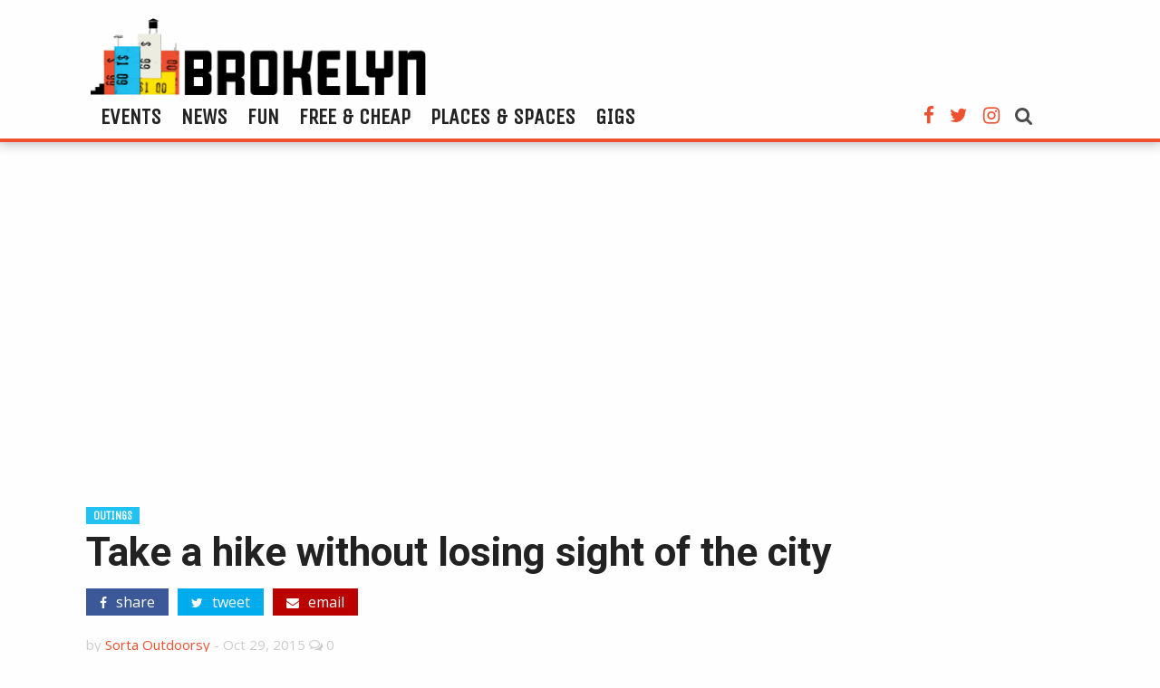

--- FILE ---
content_type: text/html; charset=UTF-8
request_url: https://brokelyn.com/long-path-hike/
body_size: 9053
content:
<!doctype html>
<html class="no-js" lang="en-US" prefix="og: http://ogp.me/ns#" >
	<head>
		<meta charset="UTF-8" />
		<meta name="viewport" content="width=device-width, initial-scale=1.0" />
		<title>Take a hike without losing sight of the city - Brokelyn</title>

<!-- This site is optimized with the Yoast SEO plugin v8.4 - https://yoast.com/wordpress/plugins/seo/ -->
<meta name="description" content="Hike the Long Path—just a quick bus ride from midtown!"/>
<link rel="canonical" href="https://brokelyn.com/long-path-hike/" />
<meta property="og:locale" content="en_US" />
<meta property="og:type" content="article" />
<meta property="og:title" content="Take a hike without losing sight of the city - Brokelyn" />
<meta property="og:description" content="Hike the Long Path—just a quick bus ride from midtown!" />
<meta property="og:url" content="https://brokelyn.com/long-path-hike/" />
<meta property="og:site_name" content="Brokelyn" />
<meta property="article:author" content="sortaoutdoorsy" />
<meta property="article:tag" content="George Washington Bridge" />
<meta property="article:tag" content="hike" />
<meta property="article:tag" content="New Jersey" />
<meta property="article:tag" content="outdoors" />
<meta property="article:tag" content="Sorta Outdoorsy" />
<meta property="article:section" content="Outings" />
<meta property="article:published_time" content="2015-10-29T17:36:43+00:00" />
<meta property="article:modified_time" content="2015-10-29T17:39:13+00:00" />
<meta property="og:updated_time" content="2015-10-29T17:39:13+00:00" />
<meta property="og:image" content="https://brokelyn.com/app/uploads/2015/10/B36AAFCB-333F-40ED-A187-4AF53039539A-640x427.jpg" />
<meta property="og:image:secure_url" content="https://brokelyn.com/app/uploads/2015/10/B36AAFCB-333F-40ED-A187-4AF53039539A-640x427.jpg" />
<meta property="og:image:width" content="640" />
<meta property="og:image:height" content="427" />
<meta property="og:image:alt" content="Long Path Hike" />
<!-- / Yoast SEO plugin. -->

<link rel="amphtml" href="https://brokelyn.com/long-path-hike/amp/" /><link rel='dns-prefetch' href='//ajax.googleapis.com' />
<link rel='dns-prefetch' href='//use.fontawesome.com' />
<link rel='dns-prefetch' href='//fonts.googleapis.com' />
<link rel='dns-prefetch' href='//s.w.org' />
<link rel="alternate" type="text/calendar" title="Brokelyn &raquo; iCal Feed" href="https://brokelyn.com/events/?ical=1" />
<link rel='stylesheet' id='goldstar-teater-widget-css-css'  href='https://brokelyn.com/app/plugins/goldstar/widgets/teaser/css/style.css?ver=593c15dfaa357f90821ede20ba50afcf' type='text/css' media='all' />
<link rel='stylesheet' id='alobaidi-instagram-embedding-fontello-css'  href='https://brokelyn.com/app/plugins/ig-embed/css/fontello.css' type='text/css' media='all' />
<link rel='stylesheet' id='alobaidi-instagram-embedding-style-css'  href='https://brokelyn.com/app/plugins/ig-embed/css/instagram-embedding-style.css' type='text/css' media='all' />
<link rel='stylesheet' id='theme-my-login-css'  href='https://brokelyn.com/app/plugins/theme-my-login/assets/styles/theme-my-login.min.css?ver=7.0.11' type='text/css' media='all' />
<link rel='stylesheet' id='google-fonts-css'  href='//fonts.googleapis.com/css?family=Open+Sans%3A400%2C400i%7CRoboto%3A700%7CUnica+One%7CPT+Sans%3A700%2C700i&#038;ver=593c15dfaa357f90821ede20ba50afcf' type='text/css' media='all' />
<link rel='stylesheet' id='main-stylesheet-css'  href='https://brokelyn.com/app/themes/Brokelyn/dist/assets/css/app.css?ver=2.10.4' type='text/css' media='all' />
<script type='text/javascript' src='https://ajax.googleapis.com/ajax/libs/jquery/3.2.1/jquery.min.js?ver=3.2.1'></script>
<script type='text/javascript'>
/* <![CDATA[ */
var themeMyLogin = {"action":"","errors":[]};
/* ]]> */
</script>
<script type='text/javascript' src='https://brokelyn.com/app/plugins/theme-my-login/assets/scripts/theme-my-login.min.js?ver=7.0.11'></script>
<link rel='https://api.w.org/' href='https://brokelyn.com/wp-json/' />
<link rel="alternate" type="application/json+oembed" href="https://brokelyn.com/wp-json/oembed/1.0/embed?url=https%3A%2F%2Fbrokelyn.com%2Flong-path-hike%2F" />
<link rel="alternate" type="text/xml+oembed" href="https://brokelyn.com/wp-json/oembed/1.0/embed?url=https%3A%2F%2Fbrokelyn.com%2Flong-path-hike%2F&#038;format=xml" />
<script type="text/javascript">
(function(url){
	if(/(?:Chrome\/26\.0\.1410\.63 Safari\/537\.31|WordfenceTestMonBot)/.test(navigator.userAgent)){ return; }
	var addEvent = function(evt, handler) {
		if (window.addEventListener) {
			document.addEventListener(evt, handler, false);
		} else if (window.attachEvent) {
			document.attachEvent('on' + evt, handler);
		}
	};
	var removeEvent = function(evt, handler) {
		if (window.removeEventListener) {
			document.removeEventListener(evt, handler, false);
		} else if (window.detachEvent) {
			document.detachEvent('on' + evt, handler);
		}
	};
	var evts = 'contextmenu dblclick drag dragend dragenter dragleave dragover dragstart drop keydown keypress keyup mousedown mousemove mouseout mouseover mouseup mousewheel scroll'.split(' ');
	var logHuman = function() {
		if (window.wfLogHumanRan) { return; }
		window.wfLogHumanRan = true;
		var wfscr = document.createElement('script');
		wfscr.type = 'text/javascript';
		wfscr.async = true;
		wfscr.src = url + '&r=' + Math.random();
		(document.getElementsByTagName('head')[0]||document.getElementsByTagName('body')[0]).appendChild(wfscr);
		for (var i = 0; i < evts.length; i++) {
			removeEvent(evts[i], logHuman);
		}
	};
	for (var i = 0; i < evts.length; i++) {
		addEvent(evts[i], logHuman);
	}
})('//brokelyn.com/?wordfence_lh=1&hid=56883181E6F022DA3715E7A44698A910');
</script><meta name="tec-api-version" content="v1"><meta name="tec-api-origin" content="https://brokelyn.com"><link rel="https://theeventscalendar.com/" href="https://brokelyn.com/wp-json/tribe/events/v1/" /><link rel="icon" href="https://brokelyn.com/app/uploads/2017/05/brokelyn-favicon.png" sizes="32x32" />
<link rel="icon" href="https://brokelyn.com/app/uploads/2017/05/brokelyn-favicon.png" sizes="192x192" />
<link rel="apple-touch-icon-precomposed" href="https://brokelyn.com/app/uploads/2017/05/brokelyn-favicon.png" />
<meta name="msapplication-TileImage" content="https://brokelyn.com/app/uploads/2017/05/brokelyn-favicon.png" />
				<script async='async' src='https://www.googletagservices.com/tag/js/gpt.js'></script>
		<script>
		  var googletag = googletag || {};
		  googletag.cmd = googletag.cmd || [];
		</script>

		<script>
		  googletag.cmd.push(function() {
		    googletag.defineSlot('/21677806970/brokelyn-leaderboard', [970, 90], 'div-gpt-ad-1530065257948-0').addService(googletag.pubads());
		    googletag.defineSlot('/21677806970/BKLN_SideAd1_300x250', [300, 250], 'div-gpt-ad-1530065257948-1').addService(googletag.pubads());
		    googletag.pubads().enableSingleRequest();
		    googletag.pubads().collapseEmptyDivs();
		    googletag.enableServices();
		  });
		</script>

	</head>
	<body class="post-template-default single single-post postid-112757 single-format-standard tribe-no-js tribe-bar-is-disabled tribe-theme-Brokelyn offcanvas">

			<nav class="mobile-off-canvas-menu off-canvas position-left" id="off-canvas-menu" data-off-canvas data-auto-focus="false" role="navigation">
	<div class="off-canvas-header">
		<button class="close-button" aria-label="Close menu" type="button" data-close>
		  <span aria-hidden="true"><i class="fa fa-times" aria-hidden="true"></i></span>
		</button>
		<a href="https://brokelyn.com/" rel="home"><img class="header-logo" src="https://brokelyn.com/app/themes/Brokelyn/dist/assets/images/brokelyn-logo.png" alt="Brokelyn Logo"></a>
	</div>

	<ul id="menu-main-menu" class="vertical menu" data-accordion-menu data-submenu-toggle="true"><li id="menu-item-177318" class="menu-item menu-item-type-custom menu-item-object-custom menu-item-177318"><a href="/events">Events</a></li>
<li id="menu-item-180953" class="menu-item menu-item-type-post_type menu-item-object-page current_page_parent menu-item-180953"><a href="https://brokelyn.com/news/">News</a></li>
<li id="menu-item-180954" class="menu-item menu-item-type-post_type menu-item-object-page menu-item-180954"><a href="https://brokelyn.com/fun/">Fun</a></li>
<li id="menu-item-180955" class="menu-item menu-item-type-taxonomy menu-item-object-category menu-item-180955"><a href="https://brokelyn.com/category/free-stuff/">Free &#038; Cheap</a></li>
<li id="menu-item-180956" class="menu-item menu-item-type-post_type menu-item-object-page menu-item-180956"><a href="https://brokelyn.com/places-and-spaces/">Places &#038; Spaces</a></li>
<li id="menu-item-180957" class="menu-item menu-item-type-taxonomy menu-item-object-category menu-item-180957"><a href="https://brokelyn.com/category/categories/careers/">Gigs</a></li>
</ul>
	<ul class="social-links mobile-links">
		<li class="facebook"><a href="https://www.facebook.com/Brokelyndotcom/" target="_blank"><i class="fa fa-facebook" aria-hidden="true"></i></a></li>
		<li class="twitter"><a href="https://twitter.com/brokelyn" target="_blank"><i class="fa fa-twitter" aria-hidden="true"></i></a></li>
		<li class="instagram"><a href="https://www.instagram.com/brokelyn/" target="_blank"><i class="fa fa-instagram" aria-hidden="true"></i></a></li>
	</ul>
</nav>

<div class="off-canvas-content" data-off-canvas-content>
	

	<header class="site-header" role="banner">
		<div class="site-title-bar title-bar" >
			<div class="title-bar-left">
				<button aria-label="Main Menu" type="button" data-toggle="off-canvas-menu"><i class="fa fa-th" aria-hidden="true"></i></button>

				<a href="https://brokelyn.com/" rel="home"><img class="header-logo" src="https://brokelyn.com/app/themes/Brokelyn/dist/assets/images/brokelyn-logo.png" alt="Brokelyn Logo"></a>

				<a id="mobile-search-toggle"><i class="fa fa-search" aria-hidden="true"></i></a>
					<div id="mobile-search-form" class="search-form">
						<form role="search" method="get" id="mobileSearchForm" action="https://brokelyn.com/">
							<div class="input-group">
								<input type="text" class="input-group-field" value="" name="s" id="mobileSearchInput" placeholder="Search">
								<div class="input-group-button">
									<input type="submit" id="mobileSearchSubmit" value="Search" class="button">
								</div>
							</div>
						</form>
					</div>
			</div>
		</div>
		<div data-sticky-container>
		<nav class="site-navigation top-bar" role="navigation" data-sticky data-options="marginTop:0;" style="width:100%">
			<div class="grid-container">
				<div class="grid-x">
				<div class="top-bar-left">
					<div class="site-desktop-title top-bar-title">
						<a href="https://brokelyn.com/" rel="home"><img class="header-logo" src="https://brokelyn.com/app/themes/Brokelyn/dist/assets/images/brokelyn-logo.png" alt="Brokelyn Logo"></a>
					</div>
				</div>
				<div class="top-bar-right">
					<ul id="menu-main-menu-1" class="dropdown menu desktop-menu" data-dropdown-menu><li class="menu-item menu-item-type-custom menu-item-object-custom menu-item-177318"><a href="/events">Events</a></li>
<li class="menu-item menu-item-type-post_type menu-item-object-page current_page_parent menu-item-180953"><a href="https://brokelyn.com/news/">News</a></li>
<li class="menu-item menu-item-type-post_type menu-item-object-page menu-item-180954"><a href="https://brokelyn.com/fun/">Fun</a></li>
<li class="menu-item menu-item-type-taxonomy menu-item-object-category menu-item-180955"><a href="https://brokelyn.com/category/free-stuff/">Free &#038; Cheap</a></li>
<li class="menu-item menu-item-type-post_type menu-item-object-page menu-item-180956"><a href="https://brokelyn.com/places-and-spaces/">Places &#038; Spaces</a></li>
<li class="menu-item menu-item-type-taxonomy menu-item-object-category menu-item-180957"><a href="https://brokelyn.com/category/categories/careers/">Gigs</a></li>
</ul>
					<ul class="social-links desktop-links">
						<li class="facebook"><a href="https://www.facebook.com/Brokelyndotcom/" target="_blank"><i class="fa fa-facebook" aria-hidden="true"></i></a></li>
						<li class="twitter"><a href="https://twitter.com/brokelyn" target="_blank"><i class="fa fa-twitter" aria-hidden="true"></i></a></li>
						<li class="instagram"><a href="https://www.instagram.com/brokelyn/" target="_blank"><i class="fa fa-instagram" aria-hidden="true"></i></a></li>
						<li class="search">
							<a id="search-toggle"><i class="fa fa-search" aria-hidden="true"></i></a>
							<div id="search-form" class="search-form">
								<form role="search" method="get" id="desktopSearchForm" action="https://brokelyn.com/">
									<div class="input-group">
										<input type="text" class="input-group-field" value="" name="s" id="desktopSearchInput" placeholder="Search">
										<div class="input-group-button">
											<input type="submit" id="desktopSearchSubmit" value="Search" class="button">
										</div>
									</div>
								</form>
							</div>
						</li>
					</ul>
				</div>
			</div>
			</div>
		</nav>
	</div>
	</header>

<div class="main-container">
		<ins class="adsbygoogle leaderboard"
	     style="display:block"
	     data-ad-client="ca-pub-8735829526176813"
	     data-ad-slot="6367725129"
	     data-ad-format="auto"></ins>
	<script>
	(adsbygoogle = window.adsbygoogle || []).push({});
	</script>

	<div class="single-content">
			<header>
				<a class="category" href="https://brokelyn.com/category/categories/outings/">Outings</a>				<h1>Take a hike without losing sight of the city</h1>
				<div class="social-meta">
		<div class="social-likes" data-counters="no">
		<div class="facebook" title="Share link on Facebook"><i class="fa fa-facebook" aria-hidden="true"></i> share</div>
		<div class="twitter" title="Share link on Twitter"><i class="fa fa-twitter" aria-hidden="true"></i> tweet</div>
        <a class="email" href="/cdn-cgi/l/email-protection#[base64]"><i class="fa fa-envelope" aria-hidden="true"></i> email</a>
	</div>
</div>
				<p class="byline author">by <a href="https://brokelyn.com/author/sortaoutdoorsy/" rel="author" class="fn">Sorta Outdoorsy</a> - <time>Oct 29, 2015</time> <i class="fa fa-comments-o" aria-hidden="true"></i> 0</span></p>			</header>
			<div id="entry-content" class="entry-content">
			

											<figure class="featured-image">
					        <img width="640" height="427" src="https://brokelyn.com/app/uploads/2015/10/B36AAFCB-333F-40ED-A187-4AF53039539A-640x427.jpg" class="attachment-large size-large wp-post-image" alt="Long Path Hike" srcset="https://brokelyn.com/app/uploads/2015/10/B36AAFCB-333F-40ED-A187-4AF53039539A-640x427.jpg 640w, https://brokelyn.com/app/uploads/2015/10/B36AAFCB-333F-40ED-A187-4AF53039539A-250x167.jpg 250w, https://brokelyn.com/app/uploads/2015/10/B36AAFCB-333F-40ED-A187-4AF53039539A-768x512.jpg 768w, https://brokelyn.com/app/uploads/2015/10/B36AAFCB-333F-40ED-A187-4AF53039539A-700x467.jpg 700w, https://brokelyn.com/app/uploads/2015/10/B36AAFCB-333F-40ED-A187-4AF53039539A-536x357.jpg 536w, https://brokelyn.com/app/uploads/2015/10/B36AAFCB-333F-40ED-A187-4AF53039539A-725x483.jpg 725w" sizes="(max-width: 640px) 100vw, 640px" />					        <figcaption>
					        						        </figcaption>
				        </figure>
					

					<p><em><a href="http://eepurl.com/bD7n2j" target="_blank"><img class="aligncenter wp-image-112758 size-large" src="https://brokelyn.com/app/uploads/2015/10/B36AAFCB-333F-40ED-A187-4AF53039539A-640x427.jpg" alt="Long Path Hike" width="640" height="427" srcset="https://brokelyn.com/app/uploads/2015/10/B36AAFCB-333F-40ED-A187-4AF53039539A-640x427.jpg 640w, https://brokelyn.com/app/uploads/2015/10/B36AAFCB-333F-40ED-A187-4AF53039539A-250x167.jpg 250w, https://brokelyn.com/app/uploads/2015/10/B36AAFCB-333F-40ED-A187-4AF53039539A-768x512.jpg 768w, https://brokelyn.com/app/uploads/2015/10/B36AAFCB-333F-40ED-A187-4AF53039539A-700x467.jpg 700w, https://brokelyn.com/app/uploads/2015/10/B36AAFCB-333F-40ED-A187-4AF53039539A-536x357.jpg 536w, https://brokelyn.com/app/uploads/2015/10/B36AAFCB-333F-40ED-A187-4AF53039539A-725x483.jpg 725w" sizes="(max-width: 640px) 100vw, 640px" /></a></em></p>
<p><em>This post is brought to you by <a href="http://sortaoutdoorsy.com/" target="_blank">Sorta Outdoorsy</a>, a weekly newsletter full of ideas for outdoor adventures around New York City. <em>Like what you see? <a href="http://sortaoutdoorsy.us11.list-manage.com/subscribe?u=f9307d87a403a4322960a5355&amp;id=0e3cf58311" target="_blank">Subscribe</a> to Sorta Outdoorsy.</em></em></p>
<p>You slept in on Saturday and missed that early morning Breakneck Ridge-bound Metro North but find that you’re still jonesin’ for a hike. Hope is not lost! Head to the George Washington Bridge, where you’ll find miles of trails, including the aptly-named Long Path.<span id="more-112757"></span></p>
<p>In total, the <a href="http://nynjtc.org/region/long-path" target="_blank">Long Path</a> is 347 miles long. It starts at the 175th Street subway station, crosses the George Washington Bridge and goes all the way up to Altamont, NY (near Albany). We joined the trail at Fort Lee Historic Park, about an hour away from midtown, where a New Jersey Transit bus <a href="https://google.com/maps/dir/Pennsylvania+Station,+New+York,+NY,+United+States/Fort+Lee+Historic+Park,+Hudson+Terrace,+Fort+Lee,+NJ/@40.8025208,-74.0507143,12z/am=t/data=!3m1!4b1!4m15!4m14!1m5!1m1!1s0x89c259ae15b2adcb:0x7955420634fd7eba!2m2!1d-73.993519!2d40.750568!1m5!1m1!1s0x89c2f6ea78dbfeef:0x931785183e4d5ac2!2m2!1d-73.9626802!2d40.8508373!3e3!5i2" target="_blank">from Port Authority</a> drops you off just a few short blocks from the trail.</p>
<p>Don’t get us wrong. This isn’t the most scenic section of the trail—the Palisades Interstate Parkway runs alongside much of the path, and you&#8217;ll cross a few service roads and parking lots on your hike. But there are multiple scenic lookout points with views of the Hudson, the bridge and New York City. We even saw a few deer bounding through the woods.</p>
<p><a href="http://njpalisades.org/trails.html#shoretrail" target="_blank">Multiple</a> trails connect to the Long Path, which means you can customize your loop depending on how much time you have. Eventually, you’ll want to swing down by the riverside to the quieter <a href="http://nynjtc.org/hike/shore-trail-cliff-top-new-jersey-palisades" target="_blank">Shore Trail</a>. While you may encounter some foot traffic coming from the bustle of various picnic areas and Fort Lee Historic Park, the hum of the highway is mostly drown out by the lapping of the river.</p>
<p>So let yourself enjoy a morning in bed. You can rest assured that you can still get some trail miles in later in the day.</p>
<p><em>For more adventure ideas and tips (like what those markings on trees are), check out the rest of <a href="http://eepurl.com/bD7n2j" target="_blank">this week’s newsletter</a>.</em></p>
				<footer>
					<h4>Tags</h4><ul><li><a class="tags" href="https://brokelyn.com/tag/george-washington-bridge/">George Washington Bridge</a></li><li><a class="tags" href="https://brokelyn.com/tag/hike/">hike</a></li><li><a class="tags" href="https://brokelyn.com/tag/new-jersey/">New Jersey</a></li><li><a class="tags" href="https://brokelyn.com/tag/outdoors/">outdoors</a></li><li><a class="tags" href="https://brokelyn.com/tag/sorta-outdoorsy/">Sorta Outdoorsy</a></li></ul>				</footer>

				<div class="related-articles"><h3 class="related-title">Related Articles</h3>
<div class="single-post">
	<a class="featured-image" href="https://brokelyn.com/get-groovy-at-the-greenpointers-flower-power-spring-market-sun-april-7th/">
		<img src="https://brokelyn.com/app/uploads/2019/04/vendors_holidaymarket-640x480.jpg" alt="Get groovy at the Greenpointers Flower Power Spring Market (Sun, April 7th)" />
	</a>

	<div class="excerpt">

		<a class="category" href="https://brokelyn.com/category/events-2/">Events</a>
		<h3><a href="https://brokelyn.com/get-groovy-at-the-greenpointers-flower-power-spring-market-sun-april-7th/">Get groovy at the Greenpointers Flower Power Spring Market (Sun, April 7th)</a></h3>
		<div class="meta-info">
			<time>Apr 4, 2019</time>
			<span><i class="fa fa-comments-o" aria-hidden="true"></i> 0</span>
		</div>
		<div class="excerpt-content">
			<p>The not-to-be-missed Greenpointers Flower Power Spring Market is this Sunday on the Brooklyn waterfront.</p>
		</div>
		<a class="continue" href="https://brokelyn.com/get-groovy-at-the-greenpointers-flower-power-spring-market-sun-april-7th/">Continue <i class="fa fa-chevron-right" aria-hidden="true"></i></a>
	</div>
</div>
<div class="single-post">
	<a class="featured-image" href="https://brokelyn.com/build-a-shelter-howliday-pawty-is-the-holiday-charity-gala-of-the-season/">
		<img src="https://brokelyn.com/app/uploads/2018/12/unnamed-640x397.jpg" alt="Build a Shelter Howliday Pawty is the holiday charity gala of the season" />
	</a>

	<div class="excerpt">

		<a class="category" href="https://brokelyn.com/category/categories/outings/">Outings</a>
		<h3><a href="https://brokelyn.com/build-a-shelter-howliday-pawty-is-the-holiday-charity-gala-of-the-season/">Build a Shelter Howliday Pawty is the holiday charity gala of the season</a></h3>
		<div class="meta-info">
			<time>Dec 10, 2018</time>
			<span><i class="fa fa-comments-o" aria-hidden="true"></i> 0</span>
		</div>
		<div class="excerpt-content">
			<p>Help Angels for Mistreated Animals build a no-kill animal sanctuary.</p>
		</div>
		<a class="continue" href="https://brokelyn.com/build-a-shelter-howliday-pawty-is-the-holiday-charity-gala-of-the-season/">Continue <i class="fa fa-chevron-right" aria-hidden="true"></i></a>
	</div>
</div>
<div class="single-post">
	<a class="featured-image" href="https://brokelyn.com/prepare-yourselves-a-complete-list-of-places-to-avoid-during-the-snakepit-of-santacon-2018/">
		<img src="https://brokelyn.com/app/uploads/2018/12/jack-levick-487255-unsplash-640x265.jpg" alt="Prepare yourselves: a complete list of places to avoid during the snakepit of Santacon 2018" />
	</a>

	<div class="excerpt">

		<a class="category" href="https://brokelyn.com/category/categories/outings/">Outings</a>
		<h3><a href="https://brokelyn.com/prepare-yourselves-a-complete-list-of-places-to-avoid-during-the-snakepit-of-santacon-2018/">Prepare yourselves: a complete list of places to avoid during the snakepit of Santacon 2018</a></h3>
		<div class="meta-info">
			<time>Dec 6, 2018</time>
			<span><i class="fa fa-comments-o" aria-hidden="true"></i> 0</span>
		</div>
		<div class="excerpt-content">
			<p>No. Nope. No way. No how.</p>
		</div>
		<a class="continue" href="https://brokelyn.com/prepare-yourselves-a-complete-list-of-places-to-avoid-during-the-snakepit-of-santacon-2018/">Continue <i class="fa fa-chevron-right" aria-hidden="true"></i></a>
	</div>
</div></div>				

<section id="respond">
	<h3>
		Leave a Reply	</h3>
	<p class="cancel-comment-reply"><a rel="nofollow" id="cancel-comment-reply-link" href="/long-path-hike/#respond" style="display:none;">Click here to cancel reply.</a></p>
		<form action="https://brokelyn.com/wp/wp-comments-post.php" method="post" id="commentform">
				<p>
			<label for="author">
				Name (required)			</label>
			<input type="text" class="five" name="author" id="author" value="" size="22" tabindex="1" aria-required='true'>
		</p>
		<p>
			<label for="email">
				Email (will not be published) (required)			</label>
			<input type="text" class="five" name="email" id="email" value="" size="22" tabindex="2" aria-required='true'>
		</p>
		<p>
			<label for="url">
				Website			</label>
			<input type="text" class="five" name="url" id="url" value="" size="22" tabindex="3">
		</p>
				<p>
			<textarea name="comment" id="comment" tabindex="4" placeholder="Comment"></textarea>
		</p>
		<p><input name="submit" class="button" type="submit" id="submit" tabindex="5" value="Post Comment"></p>
		<input type='hidden' name='comment_post_ID' value='112757' id='comment_post_ID' />
<input type='hidden' name='comment_parent' id='comment_parent' value='0' />
		<p style="display: none;"><input type="hidden" id="akismet_comment_nonce" name="akismet_comment_nonce" value="801d691d8c" /></p><p style="clear: both;" class="subscribe-to-comments">
			<input type="checkbox" name="subscribe" id="subscribe" value="subscribe" style="width: auto;" />
			<label for="subscribe">Notify me of followup comments via e-mail</label>
			</p><p style="display: none;"><input type="hidden" id="ak_js" name="ak_js" value="165"/></p>	</form>
	</section>
						</div>
			<aside class="sidebar single-sidebar" data-sticky-container>
			<div class="sticky" data-sticky data-anchor="entry-content">
				
<div id="mc_embed_signup">
	<form action="https://greenpointers.us2.list-manage.com/subscribe/post?u=dc94eb2f2678553f563dd6298&amp;id=07d7003c16" method="post" id="mc-embedded-subscribe-form" name="mc-embedded-subscribe-form" class="validate" target="_blank" novalidate>
		<div id="mc_embed_signup_scroll">
			<h2>Get Brokelyn in your Inbox!</h2>
			<label for="mce-EMAIL">Enter your e-mail address</label>
			<span class="input-container">
				<input type="email" value="" name="EMAIL" class="email" id="mce-EMAIL" required>

								<div style="position: absolute; left: -5000px;" aria-hidden="true">
					<input type="text" name="b_dc94eb2f2678553f563dd6298_07d7003c16" tabindex="-1" value="">
				</div>

								<input type="submit" value="Subscribe" name="subscribe" id="mc-embedded-subscribe" class="button">
			</span>
		</div>
	</form>
</div>



<div id='div-gpt-ad-1530065257948-1' style='height:250px; width:300px;'>
<script data-cfasync="false" src="/cdn-cgi/scripts/5c5dd728/cloudflare-static/email-decode.min.js"></script><script>
googletag.cmd.push(function() { googletag.display('div-gpt-ad-1530065257948-1'); });
</script>
</div>

		<div class="grid-x">
			<div class="guides-feed">
				<h2><a href="https://brokelyn.com/category/guides">Guides</a></h2>
				<ul>
														<li>
						<a href="https://brokelyn.com/your-2019-guide-to-every-single-brooklyn-coworking-space/" class="single-post" title="Your 2019 guide to every single Brooklyn coworking space">
							Your 2019 guide to every single Brooklyn coworking space						</a>
					</li>
														<li>
						<a href="https://brokelyn.com/7-reasons-not-to-leave-brooklyn-this-thanksgiving/" class="single-post" title="7 reasons not to leave Brooklyn this Thanksgiving">
							7 reasons not to leave Brooklyn this Thanksgiving						</a>
					</li>
														<li>
						<a href="https://brokelyn.com/november-6-is-coming-heres-what-you-need-to-know/" class="single-post" title="November 6 is coming: here&#8217;s what you need to know">
							November 6 is coming: here&#8217;s what you need to know						</a>
					</li>
								</ul>
			</div>
		</div>



<ins class="adsbygoogle"
     style="display:block;width:300px;height:280px"
     data-ad-client="ca-pub-8735829526176813"
     data-ad-slot="8303248621">
</ins>
<script>(adsbygoogle = window.adsbygoogle || []).push({});</script>

<ins class="adsbygoogle"
     style="display:block;width:300px;height:600px"
     data-ad-client="ca-pub-8735829526176813"
     data-ad-slot="8899156753">
</ins>
<script>(adsbygoogle = window.adsbygoogle || []).push({});</script>

			</div>
		</aside>
	</div>
</div>

<div class="footer-container">
	<footer class="footer">

		<img class="footer-logo" src="https://brokelyn.com/app/themes/Brokelyn/dist/assets/images/footer-logo.png" alt="Brokelyn.com Logo">

		<nav>
						<ul class="footer-navigation">
			    			    <li>
			        <a href="/events/">Events</a>
			    </li>
			    			</ul>
			
						<ul class="footer-navigation">
			    			    <li>
			        <a href="/about/">About</a>
			    </li>
			    			    <li>
			        <a href="/advertise/">Advertise</a>
			    </li>
			    			    <li>
			        <a href="/submit-a-tip/">Contact</a>
			    </li>
			    			    <li>
			        <a href="/help/">Help</a>
			    </li>
			    			</ul>
			
						<ul class="footer-navigation">
			    			    <li>
			        <a href="https://www.facebook.com/Brokelyndotcom/">Facebook</a>
			    </li>
			    			    <li>
			        <a href="https://twitter.com/brokelyn">Twitter</a>
			    </li>
			    			    <li>
			        <a href="https://www.instagram.com/brokelyn/">Instagram</a>
			    </li>
			    			</ul>
					</nav>


		<ul class="copyright">
			<li>&copy; 2026 Brokelyn</li>
			<li><a href="https://brokelyn.com/terms-of-use/">Terms of Use</a></li>
			<li><a href="https://brokelyn.com/privacy-policy/">Privacy Policy</a></li>
			<li><a href="https://brokelyn.com/community-standards/">Community Standards</a></li>
		</ul>

	</footer>
</div>

	</div><!-- Close off-canvas content -->


<script async src="https://www.googletagmanager.com/gtag/js?id=UA-72764645-1"></script>
<script>
  window.dataLayer = window.dataLayer || [];
  function gtag(){dataLayer.push(arguments);}
  gtag('js', new Date());

  gtag('config', 'UA-72764645-1');
</script>

<script async src="//pagead2.googlesyndication.com/pagead/js/adsbygoogle.js"></script>

		<script>
		( function ( body ) {
			'use strict';
			body.className = body.className.replace( /\btribe-no-js\b/, 'tribe-js' );
		} )( document.body );
		</script>
		<script> /* <![CDATA[ */var tribe_l10n_datatables = {"aria":{"sort_ascending":": activate to sort column ascending","sort_descending":": activate to sort column descending"},"length_menu":"Show _MENU_ entries","empty_table":"No data available in table","info":"Showing _START_ to _END_ of _TOTAL_ entries","info_empty":"Showing 0 to 0 of 0 entries","info_filtered":"(filtered from _MAX_ total entries)","zero_records":"No matching records found","search":"Search:","all_selected_text":"All items on this page were selected. ","select_all_link":"Select all pages","clear_selection":"Clear Selection.","pagination":{"all":"All","next":"Next","previous":"Previous"},"select":{"rows":{"0":"","_":": Selected %d rows","1":": Selected 1 row"}},"datepicker":{"dayNames":["Sunday","Monday","Tuesday","Wednesday","Thursday","Friday","Saturday"],"dayNamesShort":["Sun","Mon","Tue","Wed","Thu","Fri","Sat"],"dayNamesMin":["S","M","T","W","T","F","S"],"monthNames":["January","February","March","April","May","June","July","August","September","October","November","December"],"monthNamesShort":["January","February","March","April","May","June","July","August","September","October","November","December"],"nextText":"Next","prevText":"Prev","currentText":"Today","closeText":"Done"}};var tribe_system_info = {"sysinfo_optin_nonce":"3de9cb6324","clipboard_btn_text":"Copy to clipboard","clipboard_copied_text":"System info copied","clipboard_fail_text":"Press \"Cmd + C\" to copy"};/* ]]> */ </script><script type='text/javascript' src='https://brokelyn.com/app/themes/Brokelyn/dist/assets/js/app.js?ver=2.10.4'></script>
<script type='text/javascript' src='https://use.fontawesome.com/5016a31c8c.js?ver=4.7.0'></script>
<script type='text/javascript' src='https://brokelyn.com/wp/wp-includes/js/comment-reply.min.js?ver=593c15dfaa357f90821ede20ba50afcf'></script>
<script type='text/javascript' src='https://brokelyn.com/wp/wp-includes/js/wp-embed.min.js?ver=593c15dfaa357f90821ede20ba50afcf'></script>
<script async="async" type='text/javascript' src='https://brokelyn.com/app/plugins/akismet/_inc/form.js?ver=4.0.8'></script>
<script defer src="https://static.cloudflareinsights.com/beacon.min.js/vcd15cbe7772f49c399c6a5babf22c1241717689176015" integrity="sha512-ZpsOmlRQV6y907TI0dKBHq9Md29nnaEIPlkf84rnaERnq6zvWvPUqr2ft8M1aS28oN72PdrCzSjY4U6VaAw1EQ==" data-cf-beacon='{"version":"2024.11.0","token":"1740587abc1c40faa7f8f1141965f748","r":1,"server_timing":{"name":{"cfCacheStatus":true,"cfEdge":true,"cfExtPri":true,"cfL4":true,"cfOrigin":true,"cfSpeedBrain":true},"location_startswith":null}}' crossorigin="anonymous"></script>
</body>
</html>


--- FILE ---
content_type: text/html; charset=utf-8
request_url: https://www.google.com/recaptcha/api2/aframe
body_size: 267
content:
<!DOCTYPE HTML><html><head><meta http-equiv="content-type" content="text/html; charset=UTF-8"></head><body><script nonce="MfcSHxtFZAtNmTYq1_xDwQ">/** Anti-fraud and anti-abuse applications only. See google.com/recaptcha */ try{var clients={'sodar':'https://pagead2.googlesyndication.com/pagead/sodar?'};window.addEventListener("message",function(a){try{if(a.source===window.parent){var b=JSON.parse(a.data);var c=clients[b['id']];if(c){var d=document.createElement('img');d.src=c+b['params']+'&rc='+(localStorage.getItem("rc::a")?sessionStorage.getItem("rc::b"):"");window.document.body.appendChild(d);sessionStorage.setItem("rc::e",parseInt(sessionStorage.getItem("rc::e")||0)+1);localStorage.setItem("rc::h",'1769899957280');}}}catch(b){}});window.parent.postMessage("_grecaptcha_ready", "*");}catch(b){}</script></body></html>